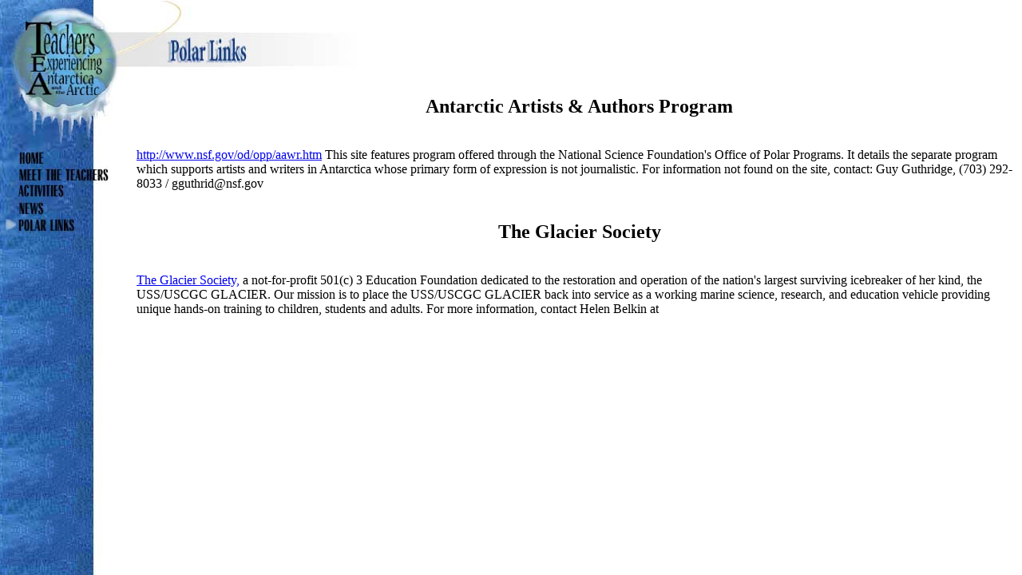

--- FILE ---
content_type: text/html
request_url: http://armadaproject.org/tea/other.html
body_size: 1383
content:
<HTML>
<HEAD>
	<TITLE>TEA: Other</TITLE>
	<BASE TARGET="_top">
</HEAD>

	<!-- This website was created by the Mojo v0.2 system -->
	<!-- by Sam Carter, Adam Hawthorne, and Mike Hardy -->

<BODY BGCOLOR="#FFFFFF" TEXT="#000000" LINK="#0000EE" ALINK="#FF0000" VLINK="#551A8B" BACKGROUND="Images/background_blue.jpg" LEFTMARGIN="0" TOPMARGIN="0" MARGINWIDTH="0" MARGINHEIGHT="0">
<FONT FACE="Times Roman">

<A HREF="Images/mapfiles//TEANNheaderimagmap.map">
	<IMG ISMAP USEMAP="#bannermap" SRC="Images/banner_links.jpg" ALT="TEA Banner" BORDER=0></A><CENTER><TABLE CELLPADDING="0" CELLSPACING="0" BORDER="0" WIDTH="100%"><TR><TD VALIGN="top"><A HREF="Images/mapfiles/TEANNleftimagmap.tea.map"><IMG ISMAP USEMAP="#navbarmap" SRC="Images/leftnav_links.jpg" ALT="TEA Navbar" BORDER="0"></A>
	</TD>
	<TD WIDTH="30"></TD>
	<TD VALIGN="top" WIDTH="*" ALIGN="left">

<!-- Include from content archive other.html -->


<H2><CENTER><A NAME="27051957"></A>Antarctic Artists & Authors  Program</H2></CENTER>
<BR>
<A HREF="http://www.nsf.gov/od/opp/aawr.htm">http://www.nsf.gov/od/opp/aawr.htm</A> 

This site features program offered through the National Science Foundation's Office of Polar Programs.  It details the separate program which supports artists and writers in Antarctica whose primary form of expression is not journalistic. For information not found on the site, contact: Guy Guthridge, (703) 292-8033 / gguthrid@nsf.gov <BR><BR>


<H2><CENTER></A>The Glacier Society</H2></CENTER>


<BR>
<A HREF="http://www.glaciersociety.org">The Glacier Society,</A> a not-for-profit 501(c) 3 Education Foundation dedicated to the restoration and operation of the nation's largest surviving icebreaker of her kind, the USS/USCGC GLACIER.   Our mission is to place the USS/USCGC GLACIER back into service as a working marine science, research, and education vehicle providing unique hands-on training to children, students and adults.  For more information, contact Helen Belkin at  <BR><BR>

<BR>
<BR>
<BR><BR>








<!-- End of content include -->
</FONT>
</P>


	</TD>
</TR>
</TABLE>

</CENTER>

<!-- Begin automatic client-side mapfile generation -->
<MAP NAME="navbarmap">
<AREA SHAPE="RECT" COORDS="96,170,98,173" HREF="NOURL">
<AREA SHAPE="RECT" COORDS="10,66,134,85" HREF="index.html">
<AREA SHAPE="RECT" COORDS="11,88,137,107" HREF="tea_meetteachers.html">
<AREA SHAPE="RECT" COORDS="11,152,136,173" HREF="tea_sitesfront.html">
<AREA SHAPE="RECT" COORDS="12,109,137,129" HREF="tea_classroommaterials.html">
<AREA SHAPE="RECT" COORDS="11,131,136,149" HREF="tea_newsfrontpage.html">
</MAP>
<MAP NAME="bannermap">
</MAP>
<!-- End automatic mapfile generation -->



</BODY>
</HTML>